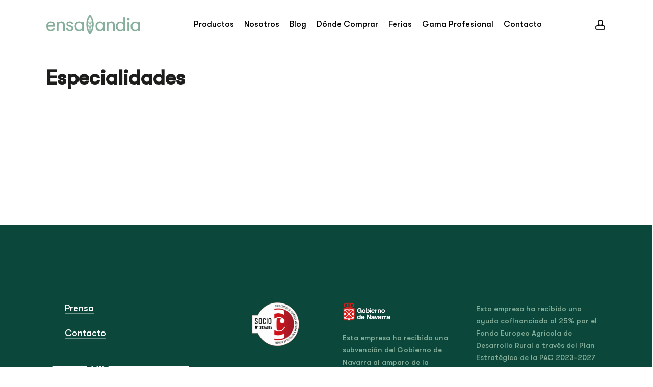

--- FILE ---
content_type: text/html; charset=UTF-8
request_url: https://ensalandia.es/project-type/especialidades/
body_size: 17879
content:
<!doctype html><html lang="es" class="no-js"><head><script data-no-optimize="1">var litespeed_docref=sessionStorage.getItem("litespeed_docref");litespeed_docref&&(Object.defineProperty(document,"referrer",{get:function(){return litespeed_docref}}),sessionStorage.removeItem("litespeed_docref"));</script> <meta charset="UTF-8"><link data-optimized="2" rel="stylesheet" href="https://ensalandia.es/wp-content/litespeed/css/feb41042e3f4026d2e5d5973ee375399.css?ver=bf1ea" /><meta name="viewport" content="width=device-width, initial-scale=1, maximum-scale=1, user-scalable=0" /><meta name='robots' content='index, follow, max-image-preview:large, max-snippet:-1, max-video-preview:-1' /><style>img:is([sizes="auto" i], [sizes^="auto," i]) { contain-intrinsic-size: 3000px 1500px }</style><title>Especialidades Archives - Ensalandia</title><link rel="canonical" href="https://ensalandia.es/project-type/especialidades/" /><meta property="og:locale" content="es_ES" /><meta property="og:type" content="article" /><meta property="og:title" content="Especialidades Archives - Ensalandia" /><meta property="og:url" content="https://ensalandia.es/project-type/especialidades/" /><meta property="og:site_name" content="Ensalandia" /><meta name="twitter:card" content="summary_large_image" /> <script type="application/ld+json" class="yoast-schema-graph">{"@context":"https://schema.org","@graph":[{"@type":"CollectionPage","@id":"https://ensalandia.es/project-type/especialidades/","url":"https://ensalandia.es/project-type/especialidades/","name":"Especialidades Archives - Ensalandia","isPartOf":{"@id":"https://ensalandia.es/#website"},"primaryImageOfPage":{"@id":"https://ensalandia.es/project-type/especialidades/#primaryimage"},"image":{"@id":"https://ensalandia.es/project-type/especialidades/#primaryimage"},"thumbnailUrl":"https://ensalandia.es/wp-content/uploads/2023/04/ENS_Productos_Ficha_013_00-1.jpg","breadcrumb":{"@id":"https://ensalandia.es/project-type/especialidades/#breadcrumb"},"inLanguage":"es"},{"@type":"ImageObject","inLanguage":"es","@id":"https://ensalandia.es/project-type/especialidades/#primaryimage","url":"https://ensalandia.es/wp-content/uploads/2023/04/ENS_Productos_Ficha_013_00-1.jpg","contentUrl":"https://ensalandia.es/wp-content/uploads/2023/04/ENS_Productos_Ficha_013_00-1.jpg","width":600,"height":450},{"@type":"BreadcrumbList","@id":"https://ensalandia.es/project-type/especialidades/#breadcrumb","itemListElement":[{"@type":"ListItem","position":1,"name":"Home","item":"https://ensalandia.es/"},{"@type":"ListItem","position":2,"name":"Especialidades"}]},{"@type":"WebSite","@id":"https://ensalandia.es/#website","url":"https://ensalandia.es/","name":"Ensalandia","description":"Ensaladas, hummusy untables","potentialAction":[{"@type":"SearchAction","target":{"@type":"EntryPoint","urlTemplate":"https://ensalandia.es/?s={search_term_string}"},"query-input":{"@type":"PropertyValueSpecification","valueRequired":true,"valueName":"search_term_string"}}],"inLanguage":"es"}]}</script> <link rel='dns-prefetch' href='//www.googletagmanager.com' /><link rel='dns-prefetch' href='//fonts.googleapis.com' /><link rel="alternate" type="application/rss+xml" title="Ensalandia &raquo; Feed" href="https://ensalandia.es/feed/" /><link rel="alternate" type="application/rss+xml" title="Ensalandia &raquo; Feed de los comentarios" href="https://ensalandia.es/comments/feed/" /><link rel="alternate" type="application/rss+xml" title="Ensalandia &raquo; Especialidades Project Category Feed" href="https://ensalandia.es/project-type/especialidades/feed/" /><style id='salient-social-inline-css' type='text/css'>.sharing-default-minimal .nectar-love.loved,
  body .nectar-social[data-color-override="override"].fixed > a:before, 
  body .nectar-social[data-color-override="override"].fixed .nectar-social-inner a,
  .sharing-default-minimal .nectar-social[data-color-override="override"] .nectar-social-inner a:hover,
  .nectar-social.vertical[data-color-override="override"] .nectar-social-inner a:hover {
    background-color: #85af9a;
  }
  .nectar-social.hover .nectar-love.loved,
  .nectar-social.hover > .nectar-love-button a:hover,
  .nectar-social[data-color-override="override"].hover > div a:hover,
  #single-below-header .nectar-social[data-color-override="override"].hover > div a:hover,
  .nectar-social[data-color-override="override"].hover .share-btn:hover,
  .sharing-default-minimal .nectar-social[data-color-override="override"] .nectar-social-inner a {
    border-color: #85af9a;
  }
  #single-below-header .nectar-social.hover .nectar-love.loved i,
  #single-below-header .nectar-social.hover[data-color-override="override"] a:hover,
  #single-below-header .nectar-social.hover[data-color-override="override"] a:hover i,
  #single-below-header .nectar-social.hover .nectar-love-button a:hover i,
  .nectar-love:hover i,
  .hover .nectar-love:hover .total_loves,
  .nectar-love.loved i,
  .nectar-social.hover .nectar-love.loved .total_loves,
  .nectar-social.hover .share-btn:hover, 
  .nectar-social[data-color-override="override"].hover .nectar-social-inner a:hover,
  .nectar-social[data-color-override="override"].hover > div:hover span,
  .sharing-default-minimal .nectar-social[data-color-override="override"] .nectar-social-inner a:not(:hover) i,
  .sharing-default-minimal .nectar-social[data-color-override="override"] .nectar-social-inner a:not(:hover) {
    color: #85af9a;
  }</style><style id='akismet-widget-style-inline-css' type='text/css'>.a-stats {
				--akismet-color-mid-green: #357b49;
				--akismet-color-white: #fff;
				--akismet-color-light-grey: #f6f7f7;

				max-width: 350px;
				width: auto;
			}

			.a-stats * {
				all: unset;
				box-sizing: border-box;
			}

			.a-stats strong {
				font-weight: 600;
			}

			.a-stats a.a-stats__link,
			.a-stats a.a-stats__link:visited,
			.a-stats a.a-stats__link:active {
				background: var(--akismet-color-mid-green);
				border: none;
				box-shadow: none;
				border-radius: 8px;
				color: var(--akismet-color-white);
				cursor: pointer;
				display: block;
				font-family: -apple-system, BlinkMacSystemFont, 'Segoe UI', 'Roboto', 'Oxygen-Sans', 'Ubuntu', 'Cantarell', 'Helvetica Neue', sans-serif;
				font-weight: 500;
				padding: 12px;
				text-align: center;
				text-decoration: none;
				transition: all 0.2s ease;
			}

			/* Extra specificity to deal with TwentyTwentyOne focus style */
			.widget .a-stats a.a-stats__link:focus {
				background: var(--akismet-color-mid-green);
				color: var(--akismet-color-white);
				text-decoration: none;
			}

			.a-stats a.a-stats__link:hover {
				filter: brightness(110%);
				box-shadow: 0 4px 12px rgba(0, 0, 0, 0.06), 0 0 2px rgba(0, 0, 0, 0.16);
			}

			.a-stats .count {
				color: var(--akismet-color-white);
				display: block;
				font-size: 1.5em;
				line-height: 1.4;
				padding: 0 13px;
				white-space: nowrap;
			}</style><style id='dynamic-css-inline-css' type='text/css'>#header-space{background-color:#ffffff}@media only screen and (min-width:1000px){body #ajax-content-wrap.no-scroll{min-height:calc(100vh - 96px);height:calc(100vh - 96px)!important;}}@media only screen and (min-width:1000px){#page-header-wrap.fullscreen-header,#page-header-wrap.fullscreen-header #page-header-bg,html:not(.nectar-box-roll-loaded) .nectar-box-roll > #page-header-bg.fullscreen-header,.nectar_fullscreen_zoom_recent_projects,#nectar_fullscreen_rows:not(.afterLoaded) > div{height:calc(100vh - 95px);}.wpb_row.vc_row-o-full-height.top-level,.wpb_row.vc_row-o-full-height.top-level > .col.span_12{min-height:calc(100vh - 95px);}html:not(.nectar-box-roll-loaded) .nectar-box-roll > #page-header-bg.fullscreen-header{top:96px;}.nectar-slider-wrap[data-fullscreen="true"]:not(.loaded),.nectar-slider-wrap[data-fullscreen="true"]:not(.loaded) .swiper-container{height:calc(100vh - 94px)!important;}.admin-bar .nectar-slider-wrap[data-fullscreen="true"]:not(.loaded),.admin-bar .nectar-slider-wrap[data-fullscreen="true"]:not(.loaded) .swiper-container{height:calc(100vh - 94px - 32px)!important;}}.admin-bar[class*="page-template-template-no-header"] .wpb_row.vc_row-o-full-height.top-level,.admin-bar[class*="page-template-template-no-header"] .wpb_row.vc_row-o-full-height.top-level > .col.span_12{min-height:calc(100vh - 32px);}body[class*="page-template-template-no-header"] .wpb_row.vc_row-o-full-height.top-level,body[class*="page-template-template-no-header"] .wpb_row.vc_row-o-full-height.top-level > .col.span_12{min-height:100vh;}@media only screen and (max-width:999px){.using-mobile-browser #nectar_fullscreen_rows:not(.afterLoaded):not([data-mobile-disable="on"]) > div{height:calc(100vh - 106px);}.using-mobile-browser .wpb_row.vc_row-o-full-height.top-level,.using-mobile-browser .wpb_row.vc_row-o-full-height.top-level > .col.span_12,[data-permanent-transparent="1"].using-mobile-browser .wpb_row.vc_row-o-full-height.top-level,[data-permanent-transparent="1"].using-mobile-browser .wpb_row.vc_row-o-full-height.top-level > .col.span_12{min-height:calc(100vh - 106px);}html:not(.nectar-box-roll-loaded) .nectar-box-roll > #page-header-bg.fullscreen-header,.nectar_fullscreen_zoom_recent_projects,.nectar-slider-wrap[data-fullscreen="true"]:not(.loaded),.nectar-slider-wrap[data-fullscreen="true"]:not(.loaded) .swiper-container,#nectar_fullscreen_rows:not(.afterLoaded):not([data-mobile-disable="on"]) > div{height:calc(100vh - 53px);}.wpb_row.vc_row-o-full-height.top-level,.wpb_row.vc_row-o-full-height.top-level > .col.span_12{min-height:calc(100vh - 53px);}body[data-transparent-header="false"] #ajax-content-wrap.no-scroll{min-height:calc(100vh - 53px);height:calc(100vh - 53px);}}.nectar-shape-divider-wrap{position:absolute;top:auto;bottom:0;left:0;right:0;width:100%;height:150px;z-index:3;transform:translateZ(0);}.post-area.span_9 .nectar-shape-divider-wrap{overflow:hidden;}.nectar-shape-divider-wrap[data-front="true"]{z-index:50;}.nectar-shape-divider-wrap[data-style="waves_opacity"] svg path:first-child{opacity:0.6;}.nectar-shape-divider-wrap[data-style="curve_opacity"] svg path:nth-child(1),.nectar-shape-divider-wrap[data-style="waves_opacity_alt"] svg path:nth-child(1){opacity:0.15;}.nectar-shape-divider-wrap[data-style="curve_opacity"] svg path:nth-child(2),.nectar-shape-divider-wrap[data-style="waves_opacity_alt"] svg path:nth-child(2){opacity:0.3;}.nectar-shape-divider{width:100%;left:0;bottom:-1px;height:100%;position:absolute;}.nectar-shape-divider-wrap.no-color .nectar-shape-divider{fill:#fff;}@media only screen and (max-width:999px){.nectar-shape-divider-wrap:not([data-using-percent-val="true"]) .nectar-shape-divider{height:75%;}.nectar-shape-divider-wrap[data-style="clouds"]:not([data-using-percent-val="true"]) .nectar-shape-divider{height:55%;}}@media only screen and (max-width:690px){.nectar-shape-divider-wrap:not([data-using-percent-val="true"]) .nectar-shape-divider{height:33%;}.nectar-shape-divider-wrap[data-style="clouds"]:not([data-using-percent-val="true"]) .nectar-shape-divider{height:33%;}}#ajax-content-wrap .nectar-shape-divider-wrap[data-height="1"] .nectar-shape-divider,#ajax-content-wrap .nectar-shape-divider-wrap[data-height="1px"] .nectar-shape-divider{height:1px;}.nectar-shape-divider-wrap[data-position="top"]{top:-1px;bottom:auto;}.nectar-shape-divider-wrap[data-position="top"]{transform:rotate(180deg)}#ajax-content-wrap .vc_row.left_padding_8pct .row_col_wrap_12,.nectar-global-section .vc_row.left_padding_8pct .row_col_wrap_12{padding-left:8%;}#ajax-content-wrap .vc_row.right_padding_8pct .row_col_wrap_12,.nectar-global-section .vc_row.right_padding_8pct .row_col_wrap_12{padding-right:8%;}#ajax-content-wrap .vc_row.inner_row.right_padding_40pct .row_col_wrap_12_inner,.nectar-global-section .vc_row.inner_row.right_padding_40pct .row_col_wrap_12_inner{padding-right:40%;}body .container-wrap .vc_row-fluid[data-column-margin="50px"] > .span_12,html body .vc_row-fluid[data-column-margin="50px"] > .span_12,body .container-wrap .vc_row-fluid[data-column-margin="50px"] .full-page-inner > .container > .span_12,body .container-wrap .vc_row-fluid[data-column-margin="50px"] .full-page-inner > .span_12{margin-left:-25px;margin-right:-25px;}body .container-wrap .vc_row-fluid[data-column-margin="50px"] .wpb_column:not(.child_column),body .container-wrap .inner_row[data-column-margin="50px"] .child_column,html body .vc_row-fluid[data-column-margin="50px"] .wpb_column:not(.child_column),html body .inner_row[data-column-margin="50px"] .child_column{padding-left:25px;padding-right:25px;}.container-wrap .vc_row-fluid[data-column-margin="50px"].full-width-content > .span_12,html body .vc_row-fluid[data-column-margin="50px"].full-width-content > .span_12,.container-wrap .vc_row-fluid[data-column-margin="50px"].full-width-content .full-page-inner > .span_12{margin-left:0;margin-right:0;padding-left:25px;padding-right:25px;}.single-portfolio #full_width_portfolio .vc_row-fluid[data-column-margin="50px"].full-width-content > .span_12{padding-right:25px;}@media only screen and (max-width:999px) and (min-width:691px){.vc_row-fluid[data-column-margin="50px"] > .span_12 > .one-fourths:not([class*="vc_col-xs-"]),.vc_row-fluid .vc_row-fluid.inner_row[data-column-margin="50px"] > .span_12 > .one-fourths:not([class*="vc_col-xs-"]){margin-bottom:50px;}}@media only screen and (max-width:999px){.vc_row-fluid[data-column-margin="50px"] .wpb_column:not([class*="vc_col-xs-"]):not(.child_column):not(:last-child),.inner_row[data-column-margin="50px"] .child_column:not([class*="vc_col-xs-"]):not(:last-child){margin-bottom:50px;}}.wpb_column.el_spacing_30px > .vc_column-inner > .wpb_wrapper > div:not(:last-child),.wpb_column.el_spacing_30px > .n-sticky > .vc_column-inner > .wpb_wrapper > div:not(:last-child){margin-bottom:30px;}.wpb_column.border_style_solid > .vc_column-inner,.wpb_column.border_style_solid > .n-sticky > .vc_column-inner{border-style:solid;}.wpb_column.child_column.el_spacing_10px > .vc_column-inner > .wpb_wrapper > div:not(:last-child),.wpb_column.child_column.el_spacing_10px > .n-sticky > .vc_column-inner > .wpb_wrapper > div:not(:last-child){margin-bottom:10px;}.col.padding-5-percent > .vc_column-inner,.col.padding-5-percent > .n-sticky > .vc_column-inner{padding:calc(600px * 0.06);}@media only screen and (max-width:690px){.col.padding-5-percent > .vc_column-inner,.col.padding-5-percent > .n-sticky > .vc_column-inner{padding:calc(100vw * 0.06);}}@media only screen and (min-width:1000px){.col.padding-5-percent > .vc_column-inner,.col.padding-5-percent > .n-sticky > .vc_column-inner{padding:calc((100vw - 180px) * 0.05);}.column_container:not(.vc_col-sm-12) .col.padding-5-percent > .vc_column-inner{padding:calc((100vw - 180px) * 0.025);}}@media only screen and (min-width:1425px){.col.padding-5-percent > .vc_column-inner{padding:calc(1245px * 0.05);}.column_container:not(.vc_col-sm-12) .col.padding-5-percent > .vc_column-inner{padding:calc(1245px * 0.025);}}.full-width-content .col.padding-5-percent > .vc_column-inner{padding:calc(100vw * 0.05);}@media only screen and (max-width:999px){.full-width-content .col.padding-5-percent > .vc_column-inner{padding:calc(100vw * 0.06);}}@media only screen and (min-width:1000px){.full-width-content .column_container:not(.vc_col-sm-12) .col.padding-5-percent > .vc_column-inner{padding:calc(100vw * 0.025);}}body[data-aie] .col[data-padding-pos="left"] > .vc_column-inner,body #ajax-content-wrap .col[data-padding-pos="left"] > .vc_column-inner,#ajax-content-wrap .col[data-padding-pos="left"] > .n-sticky > .vc_column-inner{padding-right:0;padding-top:0;padding-bottom:0}.wpb_column.child_column.el_spacing_0px > .vc_column-inner > .wpb_wrapper > div:not(:last-child),.wpb_column.child_column.el_spacing_0px > .n-sticky > .vc_column-inner > .wpb_wrapper > div:not(:last-child){margin-bottom:0;}.wpb_column[data-cfc="true"] h1,.wpb_column[data-cfc="true"] h2,.wpb_column[data-cfc="true"] h3,.wpb_column[data-cfc="true"] h4,.wpb_column[data-cfc="true"] h5,.wpb_column[data-cfc="true"] h6,.wpb_column[data-cfc="true"] p{color:inherit}.nectar_icon_wrap i{vertical-align:middle;top:0;}.nectar_icon_wrap i[class*="nectar-brands"]{display:inline-block;}.wpb_wrapper > .nectar_icon_wrap{margin-bottom:0;}.nectar_icon_wrap i{transition:color .25s ease;}.nectar_icon_wrap path{transition:fill .25s ease;}.nectar-pulsate i{display:block;border-radius:200px;background-color:currentColor;position:relative;}.nectar-pulsate i:after{display:block;position:absolute;top:50%;left:50%;content:"";width:100%;height:100%;margin:-50% auto auto -50%;-webkit-transform-origin:50% 50%;transform-origin:50% 50%;border-radius:50%;background-color:currentColor;opacity:1;z-index:11;pointer-events:none;animation:nectar_pulsate 2s cubic-bezier(.2,1,.2,1) infinite;}@keyframes nectar_pulsate{0%{opacity:0.6;transform:scale(1);}100%{opacity:0;transform:scale(3);}}.nectar_icon_wrap[data-style*="default"][data-color*="extra-color-gradient"] .nectar_icon i{border-radius:0!important;text-align:center;}.nectar_icon_wrap[data-style*="default"][data-color*="extra-color-gradient"] .nectar_icon i:before{vertical-align:top;}.nectar_icon_wrap[data-style*="default"][data-color*="extra-color-gradient"] .nectar_icon i[class*="fa-"],.nectar_icon_wrap[data-style*="default"][data-color*="extra-color-gradient"] .nectar_icon i[class^="icon-"]{vertical-align:baseline;}.nectar_icon_wrap[data-padding="20px"] .nectar_icon{padding:20px;}.img-with-aniamtion-wrap.custom-width-65pct .inner{max-width:65%;}.img-with-aniamtion-wrap.custom-width-100pct .inner{max-width:100%;}.img-with-aniamtion-wrap.custom-width-50pct .inner{max-width:50%;}.img-with-aniamtion-wrap[data-max-width="custom"].center .inner{display:inline-block;}.img-with-aniamtion-wrap.custom-width-60pct .inner{max-width:60%;}.nectar-cta.border_color_ffffff .link_wrap{border-color:#ffffff;}@media only screen,print{#ajax-content-wrap .font_size_desktop_16px.nectar-cta,.font_size_desktop_16px.nectar-cta{font-size:16px;}}@media only screen,print{#ajax-content-wrap .font_size_desktop_16px.nectar-cta,.font_size_desktop_16px.nectar-cta,#header-outer .font_size_desktop_16px.nectar-cta{font-size:16px;}}@media only screen,print{#ajax-content-wrap .font_size_desktop_16px.nectar-cta *,.font_size_desktop_16px.nectar-cta *{font-size:16px;}}@media only screen,print{#ajax-content-wrap .font_size_desktop_16px.nectar-cta *,.font_size_desktop_16px.nectar-cta *,#header-outer .font_size_desktop_16px.nectar-cta *{font-size:16px;}}.nectar-cta.font_size_desktop_16px,.nectar-cta.font_size_desktop_16px *{line-height:1.1;}.nectar-cta.font_size_desktop_16px[data-style="underline"],.nectar-cta.font_size_desktop_16px *{line-height:1.5;}@media only screen and (max-width:999px){.nectar-cta.display_tablet_inherit{display:inherit;}}@media only screen and (max-width:999px){.wpb_column.child_column.bottom_margin_tablet_0px{margin-bottom:0!important;}}@media only screen and (max-width:999px){.vc_row.inner_row.bottom_padding_tablet_10pct{padding-bottom:10%!important;}}@media only screen and (max-width:999px){body .nectar-cta.alignment_tablet_center,body .nectar-next-section-wrap.alignment_tablet_center{text-align:center;}}@media only screen and (max-width:999px){body .wpb_column.force-tablet-text-align-left,body .wpb_column.force-tablet-text-align-left .col{text-align:left!important;}body .wpb_column.force-tablet-text-align-right,body .wpb_column.force-tablet-text-align-right .col{text-align:right!important;}body .wpb_column.force-tablet-text-align-center,body .wpb_column.force-tablet-text-align-center .col,body .wpb_column.force-tablet-text-align-center .vc_custom_heading,body .wpb_column.force-tablet-text-align-center .nectar-cta{text-align:center!important;}.wpb_column.force-tablet-text-align-center .img-with-aniamtion-wrap img{display:inline-block;}}@media only screen and (max-width:999px){.vc_row.bottom_padding_tablet_6pct{padding-bottom:6%!important;}}@media only screen and (max-width:999px){body .vc_row-fluid:not(.full-width-content) > .span_12 .vc_col-sm-2:not(:last-child):not([class*="vc_col-xs-"]){margin-bottom:25px;}}@media only screen and (min-width :691px) and (max-width :999px){body .vc_col-sm-2{width:31.2%;margin-left:3.1%;}body .full-width-content .vc_col-sm-2{width:33.3%;margin-left:0;}.vc_row-fluid .vc_col-sm-2[class*="vc_col-sm-"]:first-child:not([class*="offset"]),.vc_row-fluid .vc_col-sm-2[class*="vc_col-sm-"]:nth-child(3n+4):not([class*="offset"]){margin-left:0;}}@media only screen and (max-width :690px){body .vc_row-fluid .vc_col-sm-2:not([class*="vc_col-xs"]),body .vc_row-fluid.full-width-content .vc_col-sm-2:not([class*="vc_col-xs"]){width:50%;}.vc_row-fluid .vc_col-sm-2[class*="vc_col-sm-"]:first-child:not([class*="offset"]),.vc_row-fluid .vc_col-sm-2[class*="vc_col-sm-"]:nth-child(2n+3):not([class*="offset"]){margin-left:0;}}@media only screen and (max-width:999px){.vc_row.top_padding_tablet_6pct{padding-top:6%!important;}}@media only screen and (max-width:999px){.vc_row.bottom_padding_tablet_12pct{padding-bottom:12%!important;}}@media only screen and (max-width:999px){.vc_row.top_padding_tablet_12pct{padding-top:12%!important;}}@media only screen and (max-width:999px){.vc_row.inner_row.top_padding_tablet_10px{padding-top:10px!important;}}@media only screen and (max-width:690px){body #ajax-content-wrap .vc_row.inner_row.left_padding_phone_10pct .row_col_wrap_12_inner{padding-left:10%!important;}}@media only screen and (max-width:690px){.nectar-cta.display_phone_inherit{display:inherit;}}@media only screen and (max-width:690px){html body .wpb_column.force-phone-text-align-left,html body .wpb_column.force-phone-text-align-left .col{text-align:left!important;}html body .wpb_column.force-phone-text-align-right,html body .wpb_column.force-phone-text-align-right .col{text-align:right!important;}html body .wpb_column.force-phone-text-align-center,html body .wpb_column.force-phone-text-align-center .col,html body .wpb_column.force-phone-text-align-center .vc_custom_heading,html body .wpb_column.force-phone-text-align-center .nectar-cta{text-align:center!important;}.wpb_column.force-phone-text-align-center .img-with-aniamtion-wrap img{display:inline-block;}}@media only screen and (max-width:690px){.wpb_column.child_column.bottom_margin_phone_40px{margin-bottom:40px!important;}}@media only screen and (max-width:690px){.wpb_column.child_column.bottom_margin_phone_0px{margin-bottom:0!important;}}@media only screen and (max-width:690px){body #ajax-content-wrap .vc_row.inner_row.right_padding_phone_10pct .row_col_wrap_12_inner{padding-right:10%!important;}}.screen-reader-text,.nectar-skip-to-content:not(:focus){border:0;clip:rect(1px,1px,1px,1px);clip-path:inset(50%);height:1px;margin:-1px;overflow:hidden;padding:0;position:absolute!important;width:1px;word-wrap:normal!important;}.row .col img:not([srcset]){width:auto;}.row .col img.img-with-animation.nectar-lazy:not([srcset]){width:100%;}
/*	RESPONSIVE  */
	
@media (min-width: 678px){
    .lg-hidden{
        display: none;
    }
   
    .vc_editor .lg-hidden{
        display: initial;
    }
}

@media (max-width: 677px){
    .xs-hidden{
        display: none;
    }
   
    .vc_editor .xs-hidden{
        display: initial;
    }
}


/*	FORMULARIO  */

#responsive-form{
	/*	max-width:600px; -- cambiar esto para conseguir el ancho de la forma deseada --*/
	margin:0 auto;
	width:100%;
}
.form-row{
	width: 100%;
}
.column-half, .column-full{
	float: left;
	position: relative;
	padding: 0.65rem;
	width:100%;
	-webkit-box-sizing: border-box;
	-moz-box-sizing: border-box;
	box-sizing: border-box
}
.clearfix:after {
	content: "";
	display: table;
	clear: both;
}
 
/**---------------- Media query ----------------**/
@media only screen and (min-width: 48em) { 
	.column-half{
		width: 50%;
	}
}


/*	Autor post  */

#author-bio, .comment-wrap {
    padding-top: 30px;
    display: none;
}

/*	Etiqueta producto  */
.nectar-post-grid .meta-category a {
    position: relative;
    font-size: 10pt;
    text-transform: uppercase;
}


body[data-form-submit=regular] .container-wrap button[type=submit], body[data-form-submit=regular] .container-wrap input[type=submit] {
    padding: 15px 22px!important;
    background-color: #0b473a;
}</style> <script type="litespeed/javascript" data-src="https://ensalandia.es/wp-includes/js/jquery/jquery.min.js" id="jquery-core-js"></script>  <script type="litespeed/javascript" data-src="https://www.googletagmanager.com/gtag/js?id=G-C7ZPEMB16L" id="google_gtagjs-js"></script> <script id="google_gtagjs-js-after" type="litespeed/javascript">window.dataLayer=window.dataLayer||[];function gtag(){dataLayer.push(arguments)}
gtag("set","linker",{"domains":["ensalandia.es"]});gtag("js",new Date());gtag("set","developer_id.dZTNiMT",!0);gtag("config","G-C7ZPEMB16L")</script>  <script></script><link rel="https://api.w.org/" href="https://ensalandia.es/wp-json/" /><link rel="EditURI" type="application/rsd+xml" title="RSD" href="https://ensalandia.es/xmlrpc.php?rsd" /><meta name="generator" content="WordPress 6.8.3" /><meta name="generator" content="Site Kit by Google 1.152.1" /><script type="litespeed/javascript">var root=document.getElementsByTagName("html")[0];root.setAttribute("class","js")</script><meta name="generator" content="Powered by WPBakery Page Builder - drag and drop page builder for WordPress."/><style class='wp-fonts-local' type='text/css'>@font-face{font-family:americana;font-style:normal;font-weight:400;font-display:fallback;src:url('https://ensalandia.es/wp-content/uploads/useanyfont/8064Americana.woff2') format('woff2');}
@font-face{font-family:gt-walsheim-bold;font-style:normal;font-weight:400;font-display:fallback;src:url('https://ensalandia.es/wp-content/uploads/useanyfont/9299GT-Walsheim-Bold.woff2') format('woff2');}
@font-face{font-family:gt-walsheim-medium;font-style:normal;font-weight:400;font-display:fallback;src:url('https://ensalandia.es/wp-content/uploads/useanyfont/4459GT-Walsheim-Medium.woff2') format('woff2');}
@font-face{font-family:suisse-mono;font-style:normal;font-weight:400;font-display:fallback;src:url('https://ensalandia.es/wp-content/uploads/useanyfont/6308Suisse-Mono.woff2') format('woff2');}</style><link rel="icon" href="https://ensalandia.es/wp-content/uploads/2023/03/cropped-ENS_Favicon-32x32.png" sizes="32x32" /><link rel="icon" href="https://ensalandia.es/wp-content/uploads/2023/03/cropped-ENS_Favicon-192x192.png" sizes="192x192" /><link rel="apple-touch-icon" href="https://ensalandia.es/wp-content/uploads/2023/03/cropped-ENS_Favicon-180x180.png" /><meta name="msapplication-TileImage" content="https://ensalandia.es/wp-content/uploads/2023/03/cropped-ENS_Favicon-270x270.png" />
<noscript><style>.wpb_animate_when_almost_visible { opacity: 1; }</style></noscript></head><body class="archive tax-project-type term-especialidades term-8 wp-theme-salient material wpb-js-composer js-comp-ver-7.8.1 vc_responsive" data-footer-reveal="false" data-footer-reveal-shadow="none" data-header-format="default" data-body-border="off" data-boxed-style="" data-header-breakpoint="1000" data-dropdown-style="minimal" data-cae="easeOutCubic" data-cad="750" data-megamenu-width="contained" data-aie="none" data-ls="fancybox" data-apte="standard" data-hhun="0" data-fancy-form-rcs="default" data-form-style="default" data-form-submit="regular" data-is="minimal" data-button-style="slightly_rounded_shadow" data-user-account-button="true" data-flex-cols="true" data-col-gap="default" data-header-inherit-rc="false" data-header-search="false" data-animated-anchors="true" data-ajax-transitions="false" data-full-width-header="false" data-slide-out-widget-area="true" data-slide-out-widget-area-style="slide-out-from-right" data-user-set-ocm="off" data-loading-animation="none" data-bg-header="false" data-responsive="1" data-ext-responsive="true" data-ext-padding="90" data-header-resize="1" data-header-color="custom" data-cart="false" data-remove-m-parallax="" data-remove-m-video-bgs="" data-m-animate="0" data-force-header-trans-color="light" data-smooth-scrolling="0" data-permanent-transparent="false" > <script type="litespeed/javascript">(function(window,document){document.documentElement.classList.remove("no-js");if(navigator.userAgent.match(/(Android|iPod|iPhone|iPad|BlackBerry|IEMobile|Opera Mini)/)){document.body.className+=" using-mobile-browser mobile "}
if(navigator.userAgent.match(/Mac/)&&navigator.maxTouchPoints&&navigator.maxTouchPoints>2){document.body.className+=" using-ios-device "}
if(!("ontouchstart" in window)){var body=document.querySelector("body");var winW=window.innerWidth;var bodyW=body.clientWidth;if(winW>bodyW+4){body.setAttribute("style","--scroll-bar-w: "+(winW-bodyW-4)+"px")}else{body.setAttribute("style","--scroll-bar-w: 0px")}}})(window,document)</script><a href="#ajax-content-wrap" class="nectar-skip-to-content">Skip to main content</a><div class="ocm-effect-wrap"><div class="ocm-effect-wrap-inner"><div id="header-space"  data-header-mobile-fixed='1'></div><div id="header-outer" data-has-menu="true" data-has-buttons="yes" data-header-button_style="default" data-using-pr-menu="false" data-mobile-fixed="1" data-ptnm="false" data-lhe="animated_underline" data-user-set-bg="#ffffff" data-format="default" data-permanent-transparent="false" data-megamenu-rt="0" data-remove-fixed="0" data-header-resize="1" data-cart="false" data-transparency-option="" data-box-shadow="large" data-shrink-num="6" data-using-secondary="0" data-using-logo="1" data-logo-height="40" data-m-logo-height="30" data-padding="28" data-full-width="false" data-condense="false" ><div id="search-outer" class="nectar"><div id="search"><div class="container"><div id="search-box"><div class="inner-wrap"><div class="col span_12"><form role="search" action="https://ensalandia.es/" method="GET">
<input type="text" name="s" id="s" value="" aria-label="Search" placeholder="Search" />
<span>Hit enter to search or ESC to close</span></form></div></div></div><div id="close"><a href="#"><span class="screen-reader-text">Close Search</span>
<span class="close-wrap"> <span class="close-line close-line1"></span> <span class="close-line close-line2"></span> </span>				 </a></div></div></div></div><header id="top"><div class="container"><div class="row"><div class="col span_3">
<a id="logo" href="https://ensalandia.es" data-supplied-ml-starting-dark="false" data-supplied-ml-starting="false" data-supplied-ml="false" >
<img class="stnd skip-lazy default-logo" width="600" height="130" alt="Ensalandia" src="https://ensalandia.es/wp-content/uploads/2023/03/ENS_Logo.png" srcset="https://ensalandia.es/wp-content/uploads/2023/03/ENS_Logo.png 1x, https://ensalandia.es/wp-content/uploads/2023/03/ENS_Logo_Retina.png 2x" />				</a></div><div class="col span_9 col_last"><div class="nectar-mobile-only mobile-header"><div class="inner"></div></div>
<a class="mobile-user-account" href="/login/"><span class="normal icon-salient-m-user" aria-hidden="true"></span><span class="screen-reader-text">account</span></a><div class="slide-out-widget-area-toggle mobile-icon slide-out-from-right" data-custom-color="false" data-icon-animation="simple-transform"><div> <a href="#slide-out-widget-area" role="button" aria-label="Navigation Menu" aria-expanded="false" class="closed">
<span class="screen-reader-text">Menu</span><span aria-hidden="true"> <i class="lines-button x2"> <i class="lines"></i> </i> </span>						</a></div></div><nav aria-label="Main Menu"><ul class="sf-menu"><li id="menu-item-332" class="menu-item menu-item-type-post_type menu-item-object-page menu-item-has-children nectar-regular-menu-item menu-item-332"><a href="https://ensalandia.es/productos/" aria-haspopup="true" aria-expanded="false"><span class="menu-title-text">Productos</span></a><ul class="sub-menu"><li id="menu-item-484" class="menu-item menu-item-type-post_type menu-item-object-page nectar-regular-menu-item menu-item-484"><a href="https://ensalandia.es/productos/ensaladillas/"><span class="menu-title-text">Ensaladillas (NUEVO)</span></a></li><li id="menu-item-483" class="menu-item menu-item-type-post_type menu-item-object-page nectar-regular-menu-item menu-item-483"><a href="https://ensalandia.es/productos/hummus/"><span class="menu-title-text">Hummus</span></a></li><li id="menu-item-482" class="menu-item menu-item-type-post_type menu-item-object-page nectar-regular-menu-item menu-item-482"><a href="https://ensalandia.es/productos/untables/"><span class="menu-title-text">Untables</span></a></li><li id="menu-item-2382" class="menu-item menu-item-type-post_type menu-item-object-page nectar-regular-menu-item menu-item-2382"><a href="https://ensalandia.es/productos/heat-go/"><span class="menu-title-text">Heat &#038; Go (NUEVO)</span></a></li></ul></li><li id="menu-item-578" class="menu-item menu-item-type-post_type menu-item-object-page nectar-regular-menu-item menu-item-578"><a href="https://ensalandia.es/nosotros/"><span class="menu-title-text">Nosotros</span></a></li><li id="menu-item-577" class="menu-item menu-item-type-post_type menu-item-object-page nectar-regular-menu-item menu-item-577"><a href="https://ensalandia.es/blog/"><span class="menu-title-text">Blog</span></a></li><li id="menu-item-737" class="menu-item menu-item-type-post_type menu-item-object-page nectar-regular-menu-item menu-item-737"><a href="https://ensalandia.es/donde-comprar/"><span class="menu-title-text">Dónde Comprar</span></a></li><li id="menu-item-2111" class="menu-item menu-item-type-post_type menu-item-object-page nectar-regular-menu-item menu-item-2111"><a href="https://ensalandia.es/ferias/"><span class="menu-title-text">Ferias</span></a></li><li id="menu-item-1448" class="menu-item menu-item-type-post_type menu-item-object-page nectar-regular-menu-item menu-item-1448"><a href="https://ensalandia.es/gama-profesional/"><span class="menu-title-text">Gama Profesional</span></a></li><li id="menu-item-656" class="menu-item menu-item-type-post_type menu-item-object-page nectar-regular-menu-item menu-item-656"><a href="https://ensalandia.es/contacto/"><span class="menu-title-text">Contacto</span></a></li></ul><ul class="buttons sf-menu" data-user-set-ocm="off"><li class="nectar-header-text-content-wrap"><div class="nectar-header-text-content"><div>&nbsp;&nbsp;&nbsp;<div id="aircall-extension-app"></div></div></div></li><li id="nectar-user-account"><div><a href="/login/"><span class="icon-salient-m-user" aria-hidden="true"></span><span class="screen-reader-text">account</span></a></div></li></ul></nav></div></div></div></header></div><div id="ajax-content-wrap"><div class="row page-header-no-bg"><div class="container"><div class="col span_12 section-title"><h1>
Especialidades</h1></div></div></div><div class="container-wrap"><div class="container main-content" data-col-num="cols-elastic"><div class="portfolio-wrap
">
<span class="portfolio-loading"></span><div id="portfolio" class="row portfolio-items no-masonry "  data-categories-to-show="" data-starting-filter=""  data-gutter="default" data-masonry-type="photography" data-ps="3" data-col-num="elastic"><div class="col elastic-portfolio-item  element" data-project-cat="ensaladillas especialidades " data-default-color="true" data-title-color="" data-subtitle-color=""><div class="inner-wrap animated" data-animation="fade_in_from_bottom"><div class="work-item style-3">
<img data-lazyloaded="1" src="[data-uri]" width="600" height="403" data-src="https://ensalandia.es/wp-content/uploads/2023/04/ENS_Productos_Ficha_013_00-1-600x403.jpg" class="attachment-portfolio-thumb size-portfolio-thumb wp-post-image" alt="" title="" decoding="async" fetchpriority="high" data-srcset="https://ensalandia.es/wp-content/uploads/2023/04/ENS_Productos_Ficha_013_00-1-600x403.jpg 600w, https://ensalandia.es/wp-content/uploads/2023/04/ENS_Productos_Ficha_013_00-1-400x269.jpg 400w" data-sizes="(max-width: 600px) 100vw, 600px" /><div class="work-info-bg"></div><div class="work-info"><a href="https://ensalandia.es/portfolio/patata-con-alioli/"></a><div class="vert-center"><h3>Patata con alioli</h3><p>abril 4, 2023</p></div></div></div></div></div></div></div><div class="nectar-global-section before-footer"><div class="container normal-container row"><div id="fws_696c27d409610"  data-column-margin="default" data-midnight="light" data-top-percent="6%" data-bottom-percent="6%"  class="wpb_row vc_row-fluid vc_row full-width-content vc_row-o-equal-height vc_row-flex vc_row-o-content-top  right_padding_8pct left_padding_8pct top_padding_tablet_12pct bottom_padding_tablet_12pct"  style="padding-top: calc(100vw * 0.06); padding-bottom: calc(100vw * 0.06); "><div class="row-bg-wrap" data-bg-animation="none" data-bg-animation-delay="" data-bg-overlay="false"><div class="inner-wrap row-bg-layer" ><div class="row-bg viewport-desktop using-bg-color"  style="background-color: #0b473a; "></div></div></div><div class="nectar-shape-divider-wrap " style=" height:1px;"  data-height="1" data-front="" data-style="straight_section" data-position="top" ><svg class="nectar-shape-divider" aria-hidden="true" fill="rgba(0,0,0,0.1)" xmlns="http://www.w3.org/2000/svg" viewBox="0 0 100 10" preserveAspectRatio="none"> <polygon points="104 10, 104 0, 0 0, 0 10"></polygon> </svg></div><div class="nectar-shape-divider-wrap " style=" height:1px;"  data-height="1" data-front="" data-style="straight_section" data-position="bottom" ><svg class="nectar-shape-divider" aria-hidden="true" fill="rgba(0,0,0,0.1)" xmlns="http://www.w3.org/2000/svg" viewBox="0 0 100 10" preserveAspectRatio="none"> <polygon points="104 10, 104 0, 0 0, 0 10"></polygon> </svg></div><div class="row_col_wrap_12 col span_12 light left"><div  class="vc_col-sm-4 wpb_column column_container vc_column_container col has-animation no-extra-padding force-phone-text-align-center el_spacing_30px inherit_tablet inherit_phone border_style_solid "  data-padding-pos="all" data-has-bg-color="false" data-bg-color="" data-bg-opacity="1" data-animation="fade-in-from-bottom" data-delay="0" ><div class="vc_column-inner" ><div class="wpb_wrapper"><div id="fws_696c27d40b91f" data-midnight="" data-column-margin="default" class="wpb_row vc_row-fluid vc_row inner_row  right_padding_40pct bottom_padding_tablet_10pct right_padding_phone_10pct left_padding_phone_10pct"  style=""><div class="row-bg-wrap"><div class="row-bg" ></div></div><div class="row_col_wrap_12_inner col span_12  left"><div  class="vc_col-sm-12 wpb_column column_container vc_column_container col child_column no-extra-padding el_spacing_10px inherit_tablet inherit_phone "   data-padding-pos="all" data-has-bg-color="false" data-bg-color="" data-bg-opacity="1" data-animation="" data-delay="0" ><div class="vc_column-inner" ><div class="wpb_wrapper"><div class="nectar-cta  alignment_tablet_center alignment_phone_default display_tablet_inherit display_phone_inherit " data-color="default" data-using-bg="false" data-display="inline" data-style="underline" data-alignment="left" data-text-color="std" ><p> <span class="link_wrap" style="padding-right: 25px; padding-left: 25px;"><a  class="link_text"  role="button" href="/prensa">Prensa</a></span></p></div><div class="divider-wrap" data-alignment="default"><div style="height: 5px;" class="divider"></div></div><div class="nectar-cta  alignment_tablet_center alignment_phone_default display_tablet_inherit display_phone_inherit " data-color="default" data-using-bg="false" data-display="inline" data-style="underline" data-alignment="left" data-text-color="std" ><p> <span class="link_wrap" style="padding-right: 25px; padding-left: 25px;"><a  class="link_text"  role="button" href="/contacto/#form">Contacto</a></span></p></div><div class="divider-wrap" data-alignment="default"><div style="height: 15px;" class="divider"></div></div><div class="nectar-cta  border_color_ffffff alignment_tablet_default alignment_phone_default display_tablet_inherit display_phone_inherit " data-color="white" data-using-bg="true" data-style="arrow-animation" data-display="block" data-alignment="left" data-text-color="custom" ><h6 style="color: #0b473a;"><span class="link_wrap" style="padding-top: 0.8em; padding-right: 1.5em; padding-bottom: 0.8em; padding-left: 1.5em;"><a  class="link_text" role="button" href="/login/"><span class="text">Zona distribuidores</span><svg class="next-arrow" aria-hidden="true" width="20px" height="25px" viewBox="0 0 50 80" xml:space="preserve">
<polyline stroke="#ffffff" stroke-width="9" fill="none" stroke-linecap="round" stroke-linejoin="round" points="0, 0 45, 40 0, 80"/>
</svg>  <span class="line"  style="background-color: #0b473a;"></span> </a></span></h6></div></div></div></div></div></div><div id="fws_696c27d40ca0c" data-midnight="" data-column-margin="default" class="wpb_row vc_row-fluid vc_row inner_row"  style=""><div class="row-bg-wrap"><div class="row-bg" ></div></div><div class="row_col_wrap_12_inner col span_12  left"><div  class="vc_col-sm-12 wpb_column column_container vc_column_container col child_column no-extra-padding inherit_tablet inherit_phone "   data-padding-pos="all" data-has-bg-color="false" data-bg-color="" data-bg-opacity="1" data-animation="" data-delay="0" ><div class="vc_column-inner" ><div class="wpb_wrapper"><div class="nectar_icon_wrap " data-style="default" data-padding="20px" data-color="white" style="" ><div class="nectar_icon" ><a href="https://www.facebook.com/Ensalandia.oficial/" target="_blank"></a><i style="font-size: 30px; line-height: 30px; height: 30px; width: 30px;" class="fa fa-facebook"></i></div></div><div class="nectar_icon_wrap " data-style="default" data-padding="20px" data-color="white" style="" ><div class="nectar_icon" ><i style="font-size: 30px; line-height: 30px; height: 30px; width: 30px;" class="fa fa-twitter"></i></div></div><div class="nectar_icon_wrap " data-style="default" data-padding="20px" data-color="white" style="" ><div class="nectar_icon" ><a href="https://www.instagram.com/ensalandia/" target="_blank"></a><i style="font-size: 30px; line-height: 30px; height: 30px; width: 30px;" class="fa fa-instagram"></i></div></div></div></div></div></div></div></div></div></div><div  class="vc_col-sm-2 wpb_column column_container vc_column_container col no-extra-padding inherit_tablet inherit_phone "  data-padding-pos="all" data-has-bg-color="false" data-bg-color="" data-bg-opacity="1" data-animation="" data-delay="0" ><div class="vc_column-inner" ><div class="wpb_wrapper"><div id="fws_696c27d40d2ef" data-midnight="" data-column-margin="50px" class="wpb_row vc_row-fluid vc_row inner_row xs-hidden"  style=""><div class="row-bg-wrap"><div class="row-bg" ></div></div><div class="row_col_wrap_12_inner col span_12  left"><div style=" color: #85af9a;" class="vc_col-sm-12 vc_hidden-xs wpb_column column_container vc_column_container col child_column has-animation padding-5-percent el_spacing_0px bottom_margin_phone_40px no-extra-padding_tablet no-extra-padding_phone " data-cfc="true"   data-t-w-inherits="small_desktop" data-padding-pos="left" data-has-bg-color="false" data-bg-color="" data-bg-opacity="1" data-animation="fade-in-from-bottom" data-delay="150" ><div class="vc_column-inner" ><div class="wpb_wrapper"><div class="img-with-aniamtion-wrap  custom-width-65pct " data-max-width="custom" data-max-width-mobile="default" data-shadow="none" data-animation="none"  style="margin-bottom: 20px; "><div class="inner"><div class="hover-wrap"><div class="hover-wrap-inner">
<a href="https://ensalandia.es/wp-content/uploads/2024/07/Camara-certificado.pdf" target="_blank" class="">
<img class="img-with-animation skip-lazy" data-delay="0" height="237" width="260" data-animation="none" src="https://ensalandia.es/wp-content/uploads/2024/07/Logo-camara.webp" alt="Logo camara"  />
</a></div></div></div></div></div></div></div></div></div></div></div></div><div  class="vc_col-sm-6 wpb_column column_container vc_column_container col no-extra-padding force-phone-text-align-center inherit_tablet inherit_phone "  data-padding-pos="all" data-has-bg-color="false" data-bg-color="" data-bg-opacity="1" data-animation="" data-delay="0" ><div class="vc_column-inner" ><div class="wpb_wrapper"><div id="fws_696c27d40e1f0" data-midnight="" data-column-margin="50px" class="wpb_row vc_row-fluid vc_row inner_row xs-hidden"  style=""><div class="row-bg-wrap"><div class="row-bg" ></div></div><div class="row_col_wrap_12_inner col span_12  left"><div style=" color: #85af9a;" class="vc_col-sm-6 vc_hidden-xs wpb_column column_container vc_column_container col child_column has-animation padding-5-percent el_spacing_0px bottom_margin_phone_40px no-extra-padding_tablet no-extra-padding_phone " data-cfc="true"   data-t-w-inherits="small_desktop" data-padding-pos="left" data-has-bg-color="false" data-bg-color="" data-bg-opacity="1" data-animation="fade-in-from-bottom" data-delay="150" ><div class="vc_column-inner" ><div class="wpb_wrapper"><div class="img-with-aniamtion-wrap  custom-width-65pct " data-max-width="custom" data-max-width-mobile="default" data-shadow="none" data-animation="none"  style="margin-bottom: 20px; "><div class="inner"><div class="hover-wrap"><div class="hover-wrap-inner">
<img class="img-with-animation skip-lazy" data-delay="0" height="130" width="475" data-animation="none" src="https://ensalandia.es/wp-content/uploads/2023/03/ENS_Logo_Navarra_Blanco.png" alt="" srcset="https://ensalandia.es/wp-content/uploads/2023/03/ENS_Logo_Navarra_Blanco.png 475w, https://ensalandia.es/wp-content/uploads/2023/03/ENS_Logo_Navarra_Blanco-300x82.png 300w" sizes="(max-width: 475px) 100vw, 475px" /></div></div></div></div><div class="wpb_text_column wpb_content_element " ><div class="wpb_wrapper"><p><span style="font-size: 11pt; line-height: 10pt;">Esta empresa ha recibido una subvención del Gobierno de Navarra al amparo de la convocatoria de 2017 de ayudas a la inversión en pymes industriales.</span></p></div></div><div class="img-with-aniamtion-wrap  custom-width-100pct " data-max-width="custom" data-max-width-mobile="default" data-shadow="none" data-animation="none"  style="margin-bottom: 20px; "><div class="inner"><div class="hover-wrap"><div class="hover-wrap-inner">
<img class="img-with-animation skip-lazy" data-delay="0" height="75" width="475" data-animation="none" src="https://ensalandia.es/wp-content/uploads/2023/03/Logo-subvencion-1.png" alt="" srcset="https://ensalandia.es/wp-content/uploads/2023/03/Logo-subvencion-1.png 475w, https://ensalandia.es/wp-content/uploads/2023/03/Logo-subvencion-1-300x47.png 300w" sizes="(max-width: 475px) 100vw, 475px" /></div></div></div></div><div class="wpb_text_column wpb_content_element " ><div class="wpb_wrapper"><p><span style="font-size: 11pt; line-height: 10pt;">Egrin Alimentación SL ha recibido una subvención con motivo de las ayudas a proyectos de I+D+i en el ámbito de la Industria Conectada 4.0. en la convocatoria de 2021.</span></p></div></div></div></div></div><div style=" color: #85af9a;" class="vc_col-sm-6 vc_hidden-xs wpb_column column_container vc_column_container col child_column has-animation no-extra-padding bottom_margin_tablet_0px bottom_margin_phone_0px inherit_tablet inherit_phone " data-cfc="true"   data-t-w-inherits="small_desktop" data-padding-pos="all" data-has-bg-color="false" data-bg-color="" data-bg-opacity="1" data-animation="fade-in-from-bottom" data-delay="300" ><div class="vc_column-inner" ><div class="wpb_wrapper"><div class="wpb_text_column wpb_content_element " ><div class="wpb_wrapper"><p><span style="font-size: 11pt; line-height: 14pt;">Esta empresa ha recibido una ayuda cofinanciada al 25% por el Fondo Europeo Agrícola de Desarrollo Rural a través del Plan Estratégico de la PAC 2023-2027<br />
</span></p></div></div><div class="img-with-aniamtion-wrap  custom-width-50pct " data-max-width="custom" data-max-width-mobile="default" data-shadow="none" data-animation="none" ><div class="inner"><div class="hover-wrap"><div class="hover-wrap-inner">
<img class="img-with-animation skip-lazy" data-delay="0" height="1196" width="3038" data-animation="none" src="https://ensalandia.es/wp-content/uploads/2025/02/ENS_SubvencionImagen.png" alt="" srcset="https://ensalandia.es/wp-content/uploads/2025/02/ENS_SubvencionImagen.png 3038w, https://ensalandia.es/wp-content/uploads/2025/02/ENS_SubvencionImagen-300x118.png 300w, https://ensalandia.es/wp-content/uploads/2025/02/ENS_SubvencionImagen-1024x403.png 1024w, https://ensalandia.es/wp-content/uploads/2025/02/ENS_SubvencionImagen-768x302.png 768w, https://ensalandia.es/wp-content/uploads/2025/02/ENS_SubvencionImagen-1536x605.png 1536w, https://ensalandia.es/wp-content/uploads/2025/02/ENS_SubvencionImagen-2048x806.png 2048w" sizes="(max-width: 3038px) 100vw, 3038px" /></div></div></div></div></div></div></div></div></div><div id="fws_696c27d40f5ec" data-midnight="" data-column-margin="50px" class="wpb_row vc_row-fluid vc_row inner_row lg-hidden"  style=""><div class="row-bg-wrap"><div class="row-bg" ></div></div><div class="row_col_wrap_12_inner col span_12  left"><div style=" color: #85af9a;" class="vc_col-sm-12 vc_hidden-lg vc_hidden-md vc_hidden-sm wpb_column column_container vc_column_container col child_column centered-text has-animation padding-5-percent el_spacing_0px bottom_margin_phone_40px no-extra-padding_tablet no-extra-padding_phone " data-cfc="true"   data-t-w-inherits="small_desktop" data-padding-pos="left" data-has-bg-color="false" data-bg-color="" data-bg-opacity="1" data-animation="fade-in-from-bottom" data-delay="150" ><div class="vc_column-inner" ><div class="wpb_wrapper"><div class="divider-wrap" data-alignment="default"><div style="height: 50px;" class="divider"></div></div><div class="img-with-aniamtion-wrap center custom-width-65pct " data-max-width="custom" data-max-width-mobile="default" data-shadow="none" data-animation="none"  style="margin-bottom: 20px; "><div class="inner"><div class="hover-wrap"><div class="hover-wrap-inner">
<img class="img-with-animation skip-lazy" data-delay="0" height="70" width="170" data-animation="none" src="https://ensalandia.es/wp-content/uploads/2023/04/ENS_Logo_Navarra_mobile-2.png" alt=""  /></div></div></div></div><div class="wpb_text_column wpb_content_element " ><div class="wpb_wrapper"><p><span style="font-size: 11pt; line-height: 10pt;">Esta empresa ha recibido una subvención del Gobierno de Navarra al amparo de la convocatoria de 2017 de ayudas a la inversión en pymes industriales.</span></p></div></div><div class="img-with-aniamtion-wrap  custom-width-100pct " data-max-width="custom" data-max-width-mobile="default" data-shadow="none" data-animation="none"  style="margin-bottom: 20px; "><div class="inner"><div class="hover-wrap"><div class="hover-wrap-inner">
<img class="img-with-animation skip-lazy" data-delay="0" height="75" width="475" data-animation="none" src="https://ensalandia.es/wp-content/uploads/2023/03/Logo-subvencion-1.png" alt="" srcset="https://ensalandia.es/wp-content/uploads/2023/03/Logo-subvencion-1.png 475w, https://ensalandia.es/wp-content/uploads/2023/03/Logo-subvencion-1-300x47.png 300w" sizes="(max-width: 475px) 100vw, 475px" /></div></div></div></div><div class="wpb_text_column wpb_content_element " ><div class="wpb_wrapper"><p><span style="font-size: 11pt; line-height: 10pt;">Egrin Alimentación SL ha recibido una subvención con motivo de las ayudas a proyectos de I+D+i en el ámbito de la Industria Conectada 4.0. en la convocatoria de 2021.</span></p></div></div><div class="divider-wrap" data-alignment="default"><div style="height: 50px;" class="divider"></div></div><div class="img-with-aniamtion-wrap center custom-width-60pct " data-max-width="custom" data-max-width-mobile="default" data-shadow="none" data-animation="none"  style="margin-bottom: 20px; "><div class="inner"><div class="hover-wrap"><div class="hover-wrap-inner">
<img class="img-with-animation skip-lazy" data-delay="0" height="130" width="475" data-animation="none" src="https://ensalandia.es/wp-content/uploads/2023/03/ENS_Logo_Icex.png" alt="" srcset="https://ensalandia.es/wp-content/uploads/2023/03/ENS_Logo_Icex.png 475w, https://ensalandia.es/wp-content/uploads/2023/03/ENS_Logo_Icex-300x82.png 300w" sizes="(max-width: 475px) 100vw, 475px" /></div></div></div></div><div class="wpb_text_column wpb_content_element " ><div class="wpb_wrapper"><h6><span style="line-height: 14pt;">FONDO EUROPEO DE<br />
DESARROLLO REGIONAL UNA<br />
MANERA DE HACER EUROPA</span></h6><p><span style="font-size: 11pt; line-height: 14pt;">Egrin Alimentación, S.L. ha participado en el Programa de Iniciación a la Exportación ICEX‐Next, y ha contado con el apoyo de ICEX y con la cofinanciación de fondos europeos FEDER. La finalidad de este apoyo es contribuir al desarrollo internacional de la empresa y de su entorno.</span></p></div></div></div></div></div></div></div></div></div></div></div></div><div id="fws_696c27d41047f"  data-column-margin="default" data-midnight="dark"  class="wpb_row vc_row-fluid vc_row full-width-content vc_row-o-equal-height vc_row-flex vc_row-o-content-top xs-hidden right_padding_8pct left_padding_8pct top_padding_tablet_6pct bottom_padding_tablet_6pct"  style="padding-top: 28px; padding-bottom: 28px; "><div class="row-bg-wrap" data-bg-animation="none" data-bg-animation-delay="" data-bg-overlay="false"><div class="inner-wrap row-bg-layer" ><div class="row-bg viewport-desktop using-bg-color"  style="background-color: #ffffff; "></div></div></div><div class="row_col_wrap_12 col span_12 dark left"><div  class="vc_col-sm-6 vc_hidden-xs wpb_column column_container vc_column_container col has-animation no-extra-padding force-tablet-text-align-center force-phone-text-align-center inherit_tablet inherit_phone "  data-padding-pos="all" data-has-bg-color="false" data-bg-color="" data-bg-opacity="1" data-animation="fade-in-from-bottom" data-delay="0" data-animation-offset="101%" ><div class="vc_column-inner" ><div class="wpb_wrapper"><div class="wpb_text_column wpb_content_element " ><div class="wpb_wrapper"><p><span style="font-size: 12pt;"><b>© </b><span class="nectar-current-year">2026</span> Ensalandia. Designed by <a href="https://wsc.design/" target="_blank" rel="noopener">WSC</a></span></p></div></div></div></div></div><div  class="vc_col-sm-6 vc_hidden-xs wpb_column column_container vc_column_container col has-animation no-extra-padding force-tablet-text-align-center force-phone-text-align-center inherit_tablet inherit_phone "  data-padding-pos="all" data-has-bg-color="false" data-bg-color="" data-bg-opacity="1" data-animation="fade-in-from-bottom" data-delay="0" data-animation-offset="101%" ><div class="vc_column-inner" ><div class="wpb_wrapper"><div id="fws_696c27d410884" data-midnight="" data-column-margin="default" class="wpb_row vc_row-fluid vc_row inner_row  top_padding_tablet_10px"  style=""><div class="row-bg-wrap"><div class="row-bg" ></div></div><div class="row_col_wrap_12_inner col span_12  right"><div  class="vc_col-sm-12 wpb_column column_container vc_column_container col child_column no-extra-padding el_spacing_0px inherit_tablet inherit_phone "   data-padding-pos="all" data-has-bg-color="false" data-bg-color="" data-bg-opacity="1" data-animation="" data-delay="0" ><div class="vc_column-inner" ><div class="wpb_wrapper"><div class="nectar-cta  alignment_tablet_center alignment_phone_default display_tablet_inherit display_phone_inherit font_size_desktop_16px " data-color="default" data-using-bg="false" data-display="inline" data-style="underline" data-alignment="right" data-text-color="std" ><p> <span class="link_wrap" style="padding-right: 25px; padding-left: 25px;"><a  class="link_text"  role="button" href="/aviso-legal/">Aviso Legal</a></span></p></div><div class="nectar-cta  alignment_tablet_center alignment_phone_default display_tablet_inherit display_phone_inherit font_size_desktop_16px " data-color="default" data-using-bg="false" data-display="inline" data-style="underline" data-alignment="right" data-text-color="std" ><p> <span class="link_wrap" style="padding-right: 25px; padding-left: 25px;"><a  class="link_text"  role="button" href="/politica-de-privacidad">Política de Privacidad</a></span></p></div><div class="nectar-cta  alignment_tablet_center alignment_phone_default display_tablet_inherit display_phone_inherit font_size_desktop_16px " data-color="default" data-using-bg="false" data-display="inline" data-style="underline" data-alignment="right" data-text-color="std" ><p> <span class="link_wrap" style="padding-right: 25px; padding-left: 25px;"><a  class="link_text"  role="button" href="/politica-de-cookies/">Política de Cookies</a></span></p></div><div class="nectar-cta  alignment_tablet_center alignment_phone_default display_tablet_inherit display_phone_inherit font_size_desktop_16px " data-color="default" data-using-bg="false" data-display="inline" data-style="underline" data-alignment="right" data-text-color="std" ><p> <span class="link_wrap" style="padding-right: 25px; padding-left: 25px;"><a  class="link_text"  role="button" href="http://sistemadeinformacion.es/formulario-egrinalimentacion">Canal denuncias</a></span></p></div></div></div></div></div></div></div></div></div></div></div><div id="fws_696c27d410d69"  data-column-margin="default" data-midnight="dark"  class="wpb_row vc_row-fluid vc_row full-width-content vc_row-o-equal-height vc_row-flex vc_row-o-content-top lg-hidden right_padding_8pct left_padding_8pct top_padding_tablet_6pct bottom_padding_tablet_6pct"  style="padding-top: 28px; padding-bottom: 28px; "><div class="row-bg-wrap" data-bg-animation="none" data-bg-animation-delay="" data-bg-overlay="false"><div class="inner-wrap row-bg-layer" ><div class="row-bg viewport-desktop using-bg-color"  style="background-color: #ffffff; "></div></div></div><div class="row_col_wrap_12 col span_12 dark left"><div  class="vc_col-sm-12 vc_hidden-lg vc_hidden-md vc_hidden-sm wpb_column column_container vc_column_container col has-animation no-extra-padding force-tablet-text-align-center force-phone-text-align-center inherit_tablet inherit_phone "  data-padding-pos="all" data-has-bg-color="false" data-bg-color="" data-bg-opacity="1" data-animation="fade-in-from-bottom" data-delay="0" data-animation-offset="101%" ><div class="vc_column-inner" ><div class="wpb_wrapper"><div id="fws_696c27d410f5a" data-midnight="" data-column-margin="default" class="wpb_row vc_row-fluid vc_row inner_row  top_padding_tablet_10px"  style=""><div class="row-bg-wrap"><div class="row-bg" ></div></div><div class="row_col_wrap_12_inner col span_12  right"><div  class="vc_col-sm-12 wpb_column column_container vc_column_container col child_column no-extra-padding el_spacing_0px inherit_tablet inherit_phone "   data-padding-pos="all" data-has-bg-color="false" data-bg-color="" data-bg-opacity="1" data-animation="" data-delay="0" ><div class="vc_column-inner" ><div class="wpb_wrapper"><div class="nectar-cta  alignment_tablet_center alignment_phone_default display_tablet_inherit display_phone_inherit font_size_desktop_16px " data-color="default" data-using-bg="false" data-display="inline" data-style="underline" data-alignment="right" data-text-color="std" ><p> <span class="link_wrap" style="padding-right: 25px; padding-left: 25px;"><a  class="link_text"  role="button" href="/aviso-legal/">Aviso Legal</a></span></p></div><div class="nectar-cta  alignment_tablet_center alignment_phone_default display_tablet_inherit display_phone_inherit font_size_desktop_16px " data-color="default" data-using-bg="false" data-display="inline" data-style="underline" data-alignment="right" data-text-color="std" ><p> <span class="link_wrap" style="padding-right: 25px; padding-left: 25px;"><a  class="link_text"  role="button" href="/politica-de-privacidad">Política de Privacidad</a></span></p></div><div class="nectar-cta  alignment_tablet_center alignment_phone_default display_tablet_inherit display_phone_inherit font_size_desktop_16px " data-color="default" data-using-bg="false" data-display="inline" data-style="underline" data-alignment="right" data-text-color="std" ><p> <span class="link_wrap" style="padding-right: 25px; padding-left: 25px;"><a  class="link_text"  role="button" href="/politica-de-cookies/">Política de Cookies</a></span></p></div></div></div></div></div></div><div class="divider-wrap" data-alignment="default"><div style="height: 50px;" class="divider"></div></div><div class="wpb_text_column wpb_content_element " ><div class="wpb_wrapper"><p><span style="font-size: 12pt;"><b>© </b><span class="nectar-current-year">2026</span> Ensalandia. Designed by <a href="https://wsc.design/" target="_blank" rel="noopener">WSC</a></span></p></div></div></div></div></div></div></div></div></div></div></div><div id="footer-outer" data-midnight="light" data-cols="4" data-custom-color="false" data-disable-copyright="false" data-matching-section-color="true" data-copyright-line="false" data-using-bg-img="false" data-bg-img-overlay="0.8" data-full-width="false" data-using-widget-area="false" data-link-hover="default"><div class="row" id="copyright" data-layout="default"><div class="container"><div class="col span_5"><p></p></div><div class="col span_7 col_last"><ul class="social"></ul></div></div></div></div><div id="slide-out-widget-area-bg" class="slide-out-from-right dark"></div><div id="slide-out-widget-area" class="slide-out-from-right" data-dropdown-func="separate-dropdown-parent-link" data-back-txt="Back"><div class="inner-wrap"><div class="inner" data-prepend-menu-mobile="false"><a class="slide_out_area_close" href="#"><span class="screen-reader-text">Close Menu</span>
<span class="close-wrap"> <span class="close-line close-line1"></span> <span class="close-line close-line2"></span> </span>				</a><div class="nectar-header-text-content mobile-only"><div>&nbsp;&nbsp;&nbsp;<div id="aircall-extension-app"></div></div></div><div class="off-canvas-menu-container mobile-only" role="navigation"><ul class="menu"><li class="menu-item menu-item-type-post_type menu-item-object-page menu-item-has-children menu-item-332"><a href="https://ensalandia.es/productos/" aria-haspopup="true" aria-expanded="false">Productos</a><ul class="sub-menu"><li class="menu-item menu-item-type-post_type menu-item-object-page menu-item-484"><a href="https://ensalandia.es/productos/ensaladillas/">Ensaladillas (NUEVO)</a></li><li class="menu-item menu-item-type-post_type menu-item-object-page menu-item-483"><a href="https://ensalandia.es/productos/hummus/">Hummus</a></li><li class="menu-item menu-item-type-post_type menu-item-object-page menu-item-482"><a href="https://ensalandia.es/productos/untables/">Untables</a></li><li class="menu-item menu-item-type-post_type menu-item-object-page menu-item-2382"><a href="https://ensalandia.es/productos/heat-go/">Heat &#038; Go (NUEVO)</a></li></ul></li><li class="menu-item menu-item-type-post_type menu-item-object-page menu-item-578"><a href="https://ensalandia.es/nosotros/">Nosotros</a></li><li class="menu-item menu-item-type-post_type menu-item-object-page menu-item-577"><a href="https://ensalandia.es/blog/">Blog</a></li><li class="menu-item menu-item-type-post_type menu-item-object-page menu-item-737"><a href="https://ensalandia.es/donde-comprar/">Dónde Comprar</a></li><li class="menu-item menu-item-type-post_type menu-item-object-page menu-item-2111"><a href="https://ensalandia.es/ferias/">Ferias</a></li><li class="menu-item menu-item-type-post_type menu-item-object-page menu-item-1448"><a href="https://ensalandia.es/gama-profesional/">Gama Profesional</a></li><li class="menu-item menu-item-type-post_type menu-item-object-page menu-item-656"><a href="https://ensalandia.es/contacto/">Contacto</a></li></ul><ul class="menu secondary-header-items"></ul></div></div><div class="bottom-meta-wrap"></div></div></div></div><a id="to-top" aria-label="Back to top" href="#" class="mobile-disabled"><i role="presentation" class="fa fa-angle-up"></i></a></div></div><div id="um_upload_single" style="display:none;"></div><div id="um_view_photo" style="display:none;">
<a href="javascript:void(0);" data-action="um_remove_modal" class="um-modal-close" aria-label="Cerrar la vista emergente de la foto">
<i class="um-faicon-times"></i>
</a><div class="um-modal-body photo"><div class="um-modal-photo"></div></div></div> <script type="speculationrules">{"prefetch":[{"source":"document","where":{"and":[{"href_matches":"\/*"},{"not":{"href_matches":["\/wp-*.php","\/wp-admin\/*","\/wp-content\/uploads\/*","\/wp-content\/*","\/wp-content\/plugins\/*","\/wp-content\/themes\/salient\/*","\/*\\?(.+)"]}},{"not":{"selector_matches":"a[rel~=\"nofollow\"]"}},{"not":{"selector_matches":".no-prefetch, .no-prefetch a"}}]},"eagerness":"conservative"}]}</script> <script type="litespeed/javascript">function loadScript(a){var b=document.getElementsByTagName("head")[0],c=document.createElement("script");c.type="text/javascript",c.src="https://tracker.metricool.com/app/resources/be.js",c.onreadystatechange=a,c.onload=a,b.appendChild(c)}loadScript(function(){beTracker.t({hash:'4fc864b2a9105961566f67668f9b8232'})})</script><script type="text/html" id="wpb-modifications">window.wpbCustomElement = 1;</script> <script id="wp-i18n-js-after" type="litespeed/javascript">wp.i18n.setLocaleData({'text direction\u0004ltr':['ltr']})</script> <script id="contact-form-7-js-translations" type="litespeed/javascript">(function(domain,translations){var localeData=translations.locale_data[domain]||translations.locale_data.messages;localeData[""].domain=domain;wp.i18n.setLocaleData(localeData,domain)})("contact-form-7",{"translation-revision-date":"2025-04-10 13:48:55+0000","generator":"GlotPress\/4.0.1","domain":"messages","locale_data":{"messages":{"":{"domain":"messages","plural-forms":"nplurals=2; plural=n != 1;","lang":"es"},"This contact form is placed in the wrong place.":["Este formulario de contacto est\u00e1 situado en el lugar incorrecto."],"Error:":["Error:"]}},"comment":{"reference":"includes\/js\/index.js"}})</script> <script id="contact-form-7-js-before" type="litespeed/javascript">var wpcf7={"api":{"root":"https:\/\/ensalandia.es\/wp-json\/","namespace":"contact-form-7\/v1"},"cached":1}</script> <script id="salient-portfolio-js-js-extra" type="litespeed/javascript">var nectar_theme_info={"using_salient":"true"}</script> <script id="salient-social-js-extra" type="litespeed/javascript">var nectarLove={"ajaxurl":"https:\/\/ensalandia.es\/wp-admin\/admin-ajax.php","postID":"814","rooturl":"https:\/\/ensalandia.es","loveNonce":"34c50fab83"}</script> <script id="nectar-frontend-js-extra" type="litespeed/javascript">var nectarLove={"ajaxurl":"https:\/\/ensalandia.es\/wp-admin\/admin-ajax.php","postID":"814","rooturl":"https:\/\/ensalandia.es","disqusComments":"false","loveNonce":"34c50fab83","mapApiKey":""};var nectarOptions={"delay_js":"false","smooth_scroll":"false","smooth_scroll_strength":"50","quick_search":"false","react_compat":"disabled","header_entrance":"false","body_border_func":"default","body_border_mobile":"0","dropdown_hover_intent":"default","simplify_ocm_mobile":"0","mobile_header_format":"default","ocm_btn_position":"default","left_header_dropdown_func":"default","ajax_add_to_cart":"0","ocm_remove_ext_menu_items":"remove_images","woo_product_filter_toggle":"0","woo_sidebar_toggles":"true","woo_sticky_sidebar":"0","woo_minimal_product_hover":"default","woo_minimal_product_effect":"default","woo_related_upsell_carousel":"false","woo_product_variable_select":"default","woo_using_cart_addons":"false","view_transitions_effect":""};var nectar_front_i18n={"menu":"Menu","next":"Next","previous":"Previous","close":"Close"}</script> <script type="litespeed/javascript" data-src="https://www.google.com/recaptcha/api.js?render=6LcqbYQaAAAAAK6F9kR-hUbYgNwq83Afdr1JCeXL&amp;ver=3.0" id="google-recaptcha-js"></script> <script id="wpcf7-recaptcha-js-before" type="litespeed/javascript">var wpcf7_recaptcha={"sitekey":"6LcqbYQaAAAAAK6F9kR-hUbYgNwq83Afdr1JCeXL","actions":{"homepage":"homepage","contactform":"contactform"}}</script> <script id="wp-util-js-extra" type="litespeed/javascript">var _wpUtilSettings={"ajax":{"url":"\/wp-admin\/admin-ajax.php"}}</script> <script id="um_common-js-extra" type="litespeed/javascript">var um_common_variables={"locale":"es_ES"};var um_common_variables={"locale":"es_ES"}</script> <script id="um_frontend_common-js-extra" type="litespeed/javascript">var um_frontend_common_variables=[]</script> <script id="um_raty-js-translations" type="litespeed/javascript">(function(domain,translations){var localeData=translations.locale_data[domain]||translations.locale_data.messages;localeData[""].domain=domain;wp.i18n.setLocaleData(localeData,domain)})("ultimate-member",{"translation-revision-date":"2025-05-13 13:26:54+0000","generator":"GlotPress\/4.0.1","domain":"messages","locale_data":{"messages":{"":{"domain":"messages","plural-forms":"nplurals=2; plural=n != 1;","lang":"es"},"Cancel this rating!":["\u00a1Cancelar esta puntuaci\u00f3n!"],"Not rated yet!":["\u00a1A\u00fan no puntuado!"]}},"comment":{"reference":"assets\/libs\/raty\/um-raty.js"}})</script> <script id="um_scripts-js-extra" type="litespeed/javascript">var um_scripts={"max_upload_size":"16777216","nonce":"017632a1a6"}</script> <script id="um_profile-js-translations" type="litespeed/javascript">(function(domain,translations){var localeData=translations.locale_data[domain]||translations.locale_data.messages;localeData[""].domain=domain;wp.i18n.setLocaleData(localeData,domain)})("ultimate-member",{"translation-revision-date":"2025-05-13 13:26:54+0000","generator":"GlotPress\/4.0.1","domain":"messages","locale_data":{"messages":{"":{"domain":"messages","plural-forms":"nplurals=2; plural=n != 1;","lang":"es"},"Are you sure that you want to delete this user?":["\u00bfSeguro que quieres borrar este usuario?"],"Upload a cover photo":["Subir una foto de portada"]}},"comment":{"reference":"assets\/js\/um-profile.js"}})</script> <script></script><script data-no-optimize="1">!function(t,e){"object"==typeof exports&&"undefined"!=typeof module?module.exports=e():"function"==typeof define&&define.amd?define(e):(t="undefined"!=typeof globalThis?globalThis:t||self).LazyLoad=e()}(this,function(){"use strict";function e(){return(e=Object.assign||function(t){for(var e=1;e<arguments.length;e++){var n,a=arguments[e];for(n in a)Object.prototype.hasOwnProperty.call(a,n)&&(t[n]=a[n])}return t}).apply(this,arguments)}function i(t){return e({},it,t)}function o(t,e){var n,a="LazyLoad::Initialized",i=new t(e);try{n=new CustomEvent(a,{detail:{instance:i}})}catch(t){(n=document.createEvent("CustomEvent")).initCustomEvent(a,!1,!1,{instance:i})}window.dispatchEvent(n)}function l(t,e){return t.getAttribute(gt+e)}function c(t){return l(t,bt)}function s(t,e){return function(t,e,n){e=gt+e;null!==n?t.setAttribute(e,n):t.removeAttribute(e)}(t,bt,e)}function r(t){return s(t,null),0}function u(t){return null===c(t)}function d(t){return c(t)===vt}function f(t,e,n,a){t&&(void 0===a?void 0===n?t(e):t(e,n):t(e,n,a))}function _(t,e){nt?t.classList.add(e):t.className+=(t.className?" ":"")+e}function v(t,e){nt?t.classList.remove(e):t.className=t.className.replace(new RegExp("(^|\\s+)"+e+"(\\s+|$)")," ").replace(/^\s+/,"").replace(/\s+$/,"")}function g(t){return t.llTempImage}function b(t,e){!e||(e=e._observer)&&e.unobserve(t)}function p(t,e){t&&(t.loadingCount+=e)}function h(t,e){t&&(t.toLoadCount=e)}function n(t){for(var e,n=[],a=0;e=t.children[a];a+=1)"SOURCE"===e.tagName&&n.push(e);return n}function m(t,e){(t=t.parentNode)&&"PICTURE"===t.tagName&&n(t).forEach(e)}function a(t,e){n(t).forEach(e)}function E(t){return!!t[st]}function I(t){return t[st]}function y(t){return delete t[st]}function A(e,t){var n;E(e)||(n={},t.forEach(function(t){n[t]=e.getAttribute(t)}),e[st]=n)}function k(a,t){var i;E(a)&&(i=I(a),t.forEach(function(t){var e,n;e=a,(t=i[n=t])?e.setAttribute(n,t):e.removeAttribute(n)}))}function L(t,e,n){_(t,e.class_loading),s(t,ut),n&&(p(n,1),f(e.callback_loading,t,n))}function w(t,e,n){n&&t.setAttribute(e,n)}function x(t,e){w(t,ct,l(t,e.data_sizes)),w(t,rt,l(t,e.data_srcset)),w(t,ot,l(t,e.data_src))}function O(t,e,n){var a=l(t,e.data_bg_multi),i=l(t,e.data_bg_multi_hidpi);(a=at&&i?i:a)&&(t.style.backgroundImage=a,n=n,_(t=t,(e=e).class_applied),s(t,ft),n&&(e.unobserve_completed&&b(t,e),f(e.callback_applied,t,n)))}function N(t,e){!e||0<e.loadingCount||0<e.toLoadCount||f(t.callback_finish,e)}function C(t,e,n){t.addEventListener(e,n),t.llEvLisnrs[e]=n}function M(t){return!!t.llEvLisnrs}function z(t){if(M(t)){var e,n,a=t.llEvLisnrs;for(e in a){var i=a[e];n=e,i=i,t.removeEventListener(n,i)}delete t.llEvLisnrs}}function R(t,e,n){var a;delete t.llTempImage,p(n,-1),(a=n)&&--a.toLoadCount,v(t,e.class_loading),e.unobserve_completed&&b(t,n)}function T(o,r,c){var l=g(o)||o;M(l)||function(t,e,n){M(t)||(t.llEvLisnrs={});var a="VIDEO"===t.tagName?"loadeddata":"load";C(t,a,e),C(t,"error",n)}(l,function(t){var e,n,a,i;n=r,a=c,i=d(e=o),R(e,n,a),_(e,n.class_loaded),s(e,dt),f(n.callback_loaded,e,a),i||N(n,a),z(l)},function(t){var e,n,a,i;n=r,a=c,i=d(e=o),R(e,n,a),_(e,n.class_error),s(e,_t),f(n.callback_error,e,a),i||N(n,a),z(l)})}function G(t,e,n){var a,i,o,r,c;t.llTempImage=document.createElement("IMG"),T(t,e,n),E(c=t)||(c[st]={backgroundImage:c.style.backgroundImage}),o=n,r=l(a=t,(i=e).data_bg),c=l(a,i.data_bg_hidpi),(r=at&&c?c:r)&&(a.style.backgroundImage='url("'.concat(r,'")'),g(a).setAttribute(ot,r),L(a,i,o)),O(t,e,n)}function D(t,e,n){var a;T(t,e,n),a=e,e=n,(t=It[(n=t).tagName])&&(t(n,a),L(n,a,e))}function V(t,e,n){var a;a=t,(-1<yt.indexOf(a.tagName)?D:G)(t,e,n)}function F(t,e,n){var a;t.setAttribute("loading","lazy"),T(t,e,n),a=e,(e=It[(n=t).tagName])&&e(n,a),s(t,vt)}function j(t){t.removeAttribute(ot),t.removeAttribute(rt),t.removeAttribute(ct)}function P(t){m(t,function(t){k(t,Et)}),k(t,Et)}function S(t){var e;(e=At[t.tagName])?e(t):E(e=t)&&(t=I(e),e.style.backgroundImage=t.backgroundImage)}function U(t,e){var n;S(t),n=e,u(e=t)||d(e)||(v(e,n.class_entered),v(e,n.class_exited),v(e,n.class_applied),v(e,n.class_loading),v(e,n.class_loaded),v(e,n.class_error)),r(t),y(t)}function $(t,e,n,a){var i;n.cancel_on_exit&&(c(t)!==ut||"IMG"===t.tagName&&(z(t),m(i=t,function(t){j(t)}),j(i),P(t),v(t,n.class_loading),p(a,-1),r(t),f(n.callback_cancel,t,e,a)))}function q(t,e,n,a){var i,o,r=(o=t,0<=pt.indexOf(c(o)));s(t,"entered"),_(t,n.class_entered),v(t,n.class_exited),i=t,o=a,n.unobserve_entered&&b(i,o),f(n.callback_enter,t,e,a),r||V(t,n,a)}function H(t){return t.use_native&&"loading"in HTMLImageElement.prototype}function B(t,i,o){t.forEach(function(t){return(a=t).isIntersecting||0<a.intersectionRatio?q(t.target,t,i,o):(e=t.target,n=t,a=i,t=o,void(u(e)||(_(e,a.class_exited),$(e,n,a,t),f(a.callback_exit,e,n,t))));var e,n,a})}function J(e,n){var t;et&&!H(e)&&(n._observer=new IntersectionObserver(function(t){B(t,e,n)},{root:(t=e).container===document?null:t.container,rootMargin:t.thresholds||t.threshold+"px"}))}function K(t){return Array.prototype.slice.call(t)}function Q(t){return t.container.querySelectorAll(t.elements_selector)}function W(t){return c(t)===_t}function X(t,e){return e=t||Q(e),K(e).filter(u)}function Y(e,t){var n;(n=Q(e),K(n).filter(W)).forEach(function(t){v(t,e.class_error),r(t)}),t.update()}function t(t,e){var n,a,t=i(t);this._settings=t,this.loadingCount=0,J(t,this),n=t,a=this,Z&&window.addEventListener("online",function(){Y(n,a)}),this.update(e)}var Z="undefined"!=typeof window,tt=Z&&!("onscroll"in window)||"undefined"!=typeof navigator&&/(gle|ing|ro)bot|crawl|spider/i.test(navigator.userAgent),et=Z&&"IntersectionObserver"in window,nt=Z&&"classList"in document.createElement("p"),at=Z&&1<window.devicePixelRatio,it={elements_selector:".lazy",container:tt||Z?document:null,threshold:300,thresholds:null,data_src:"src",data_srcset:"srcset",data_sizes:"sizes",data_bg:"bg",data_bg_hidpi:"bg-hidpi",data_bg_multi:"bg-multi",data_bg_multi_hidpi:"bg-multi-hidpi",data_poster:"poster",class_applied:"applied",class_loading:"litespeed-loading",class_loaded:"litespeed-loaded",class_error:"error",class_entered:"entered",class_exited:"exited",unobserve_completed:!0,unobserve_entered:!1,cancel_on_exit:!0,callback_enter:null,callback_exit:null,callback_applied:null,callback_loading:null,callback_loaded:null,callback_error:null,callback_finish:null,callback_cancel:null,use_native:!1},ot="src",rt="srcset",ct="sizes",lt="poster",st="llOriginalAttrs",ut="loading",dt="loaded",ft="applied",_t="error",vt="native",gt="data-",bt="ll-status",pt=[ut,dt,ft,_t],ht=[ot],mt=[ot,lt],Et=[ot,rt,ct],It={IMG:function(t,e){m(t,function(t){A(t,Et),x(t,e)}),A(t,Et),x(t,e)},IFRAME:function(t,e){A(t,ht),w(t,ot,l(t,e.data_src))},VIDEO:function(t,e){a(t,function(t){A(t,ht),w(t,ot,l(t,e.data_src))}),A(t,mt),w(t,lt,l(t,e.data_poster)),w(t,ot,l(t,e.data_src)),t.load()}},yt=["IMG","IFRAME","VIDEO"],At={IMG:P,IFRAME:function(t){k(t,ht)},VIDEO:function(t){a(t,function(t){k(t,ht)}),k(t,mt),t.load()}},kt=["IMG","IFRAME","VIDEO"];return t.prototype={update:function(t){var e,n,a,i=this._settings,o=X(t,i);{if(h(this,o.length),!tt&&et)return H(i)?(e=i,n=this,o.forEach(function(t){-1!==kt.indexOf(t.tagName)&&F(t,e,n)}),void h(n,0)):(t=this._observer,i=o,t.disconnect(),a=t,void i.forEach(function(t){a.observe(t)}));this.loadAll(o)}},destroy:function(){this._observer&&this._observer.disconnect(),Q(this._settings).forEach(function(t){y(t)}),delete this._observer,delete this._settings,delete this.loadingCount,delete this.toLoadCount},loadAll:function(t){var e=this,n=this._settings;X(t,n).forEach(function(t){b(t,e),V(t,n,e)})},restoreAll:function(){var e=this._settings;Q(e).forEach(function(t){U(t,e)})}},t.load=function(t,e){e=i(e);V(t,e)},t.resetStatus=function(t){r(t)},Z&&function(t,e){if(e)if(e.length)for(var n,a=0;n=e[a];a+=1)o(t,n);else o(t,e)}(t,window.lazyLoadOptions),t});!function(e,t){"use strict";function a(){t.body.classList.add("litespeed_lazyloaded")}function n(){console.log("[LiteSpeed] Start Lazy Load Images"),d=new LazyLoad({elements_selector:"[data-lazyloaded]",callback_finish:a}),o=function(){d.update()},e.MutationObserver&&new MutationObserver(o).observe(t.documentElement,{childList:!0,subtree:!0,attributes:!0})}var d,o;e.addEventListener?e.addEventListener("load",n,!1):e.attachEvent("onload",n)}(window,document);</script><script data-no-optimize="1">var litespeed_vary=document.cookie.replace(/(?:(?:^|.*;\s*)_lscache_vary\s*\=\s*([^;]*).*$)|^.*$/,"");litespeed_vary||fetch("/wp-content/plugins/litespeed-cache/guest.vary.php",{method:"POST",cache:"no-cache",redirect:"follow"}).then(e=>e.json()).then(e=>{console.log(e),e.hasOwnProperty("reload")&&"yes"==e.reload&&(sessionStorage.setItem("litespeed_docref",document.referrer),window.location.reload(!0))});</script><script data-optimized="1" type="litespeed/javascript" data-src="https://ensalandia.es/wp-content/litespeed/js/4ec8f31a8cd9f5e80a278196d1d6eb11.js?ver=bf1ea"></script><script>const litespeed_ui_events=["mouseover","click","keydown","wheel","touchmove","touchstart"];var urlCreator=window.URL||window.webkitURL;function litespeed_load_delayed_js_force(){console.log("[LiteSpeed] Start Load JS Delayed"),litespeed_ui_events.forEach(e=>{window.removeEventListener(e,litespeed_load_delayed_js_force,{passive:!0})}),document.querySelectorAll("iframe[data-litespeed-src]").forEach(e=>{e.setAttribute("src",e.getAttribute("data-litespeed-src"))}),"loading"==document.readyState?window.addEventListener("DOMContentLoaded",litespeed_load_delayed_js):litespeed_load_delayed_js()}litespeed_ui_events.forEach(e=>{window.addEventListener(e,litespeed_load_delayed_js_force,{passive:!0})});async function litespeed_load_delayed_js(){let t=[];for(var d in document.querySelectorAll('script[type="litespeed/javascript"]').forEach(e=>{t.push(e)}),t)await new Promise(e=>litespeed_load_one(t[d],e));document.dispatchEvent(new Event("DOMContentLiteSpeedLoaded")),window.dispatchEvent(new Event("DOMContentLiteSpeedLoaded"))}function litespeed_load_one(t,e){console.log("[LiteSpeed] Load ",t);var d=document.createElement("script");d.addEventListener("load",e),d.addEventListener("error",e),t.getAttributeNames().forEach(e=>{"type"!=e&&d.setAttribute("data-src"==e?"src":e,t.getAttribute(e))});let a=!(d.type="text/javascript");!d.src&&t.textContent&&(d.src=litespeed_inline2src(t.textContent),a=!0),t.after(d),t.remove(),a&&e()}function litespeed_inline2src(t){try{var d=urlCreator.createObjectURL(new Blob([t.replace(/^(?:<!--)?(.*?)(?:-->)?$/gm,"$1")],{type:"text/javascript"}))}catch(e){d="data:text/javascript;base64,"+btoa(t.replace(/^(?:<!--)?(.*?)(?:-->)?$/gm,"$1"))}return d}</script></body></html>
<!-- Page optimized by LiteSpeed Cache @2026-01-18 02:22:44 -->

<!-- Page cached by LiteSpeed Cache 7.1 on 2026-01-18 02:22:44 -->
<!-- Guest Mode -->
<!-- QUIC.cloud UCSS in queue -->